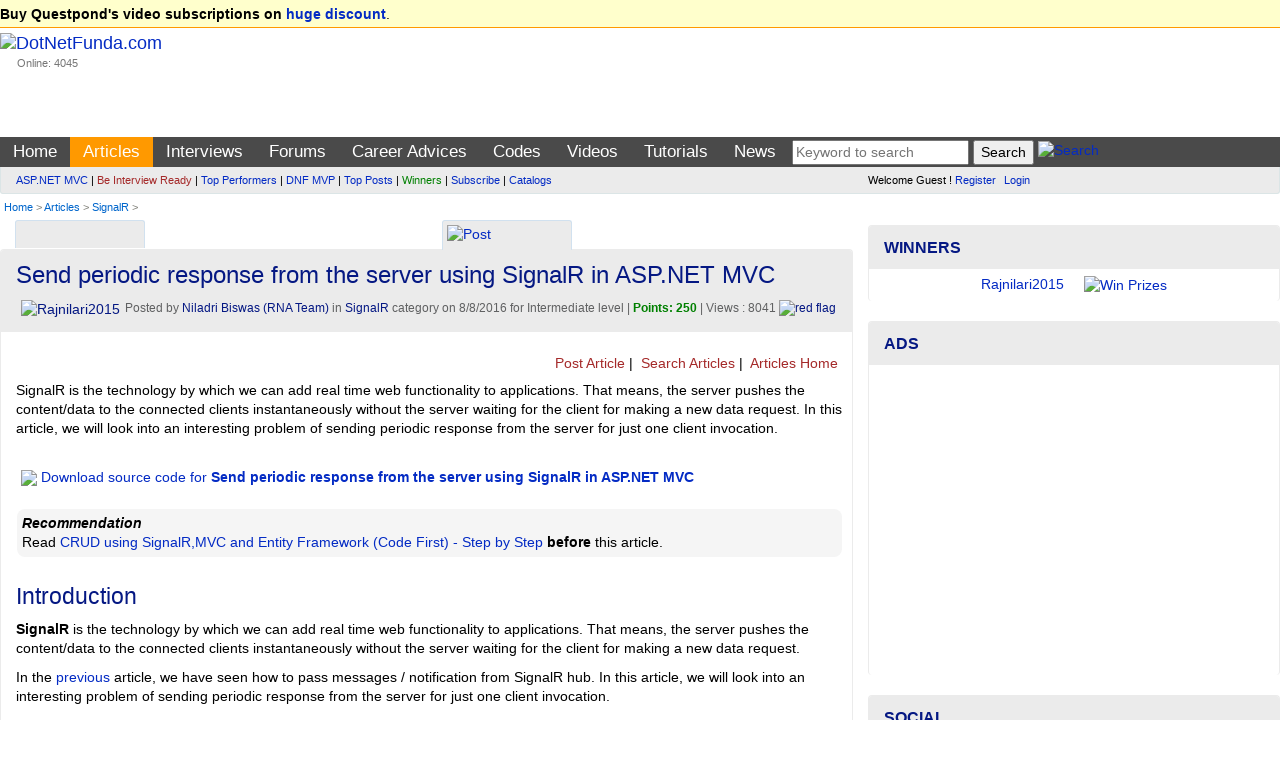

--- FILE ---
content_type: text/html; charset=utf-8
request_url: https://www.dotnetfunda.com/articles/show/3326/send-periodic-response-from-the-server-using-signalr-in-aspnet-mvc
body_size: 19245
content:


<!DOCTYPE html>
<html xmlns="http://www.w3.org/1999/xhtml">
<head><title>
	Send periodic response from the server using SignalR in ASP.NET MVC - DotNetFunda.com
</title><meta charset="utf-8" /><meta http-equiv="X-UA-Compatible" content="IE=edge" /><meta name="viewport" content="width=device-width, initial-scale=1" /><link rel="shortcut icon" href="/images/fundaIcon.gif" /><meta http-equiv="Content-Type" content="text/html; charset=utf-8" /><meta name="rating" content="General" /><meta name="robots" content="index, follow, NOODP" /><meta name="application-name" content="DotNetFunda" />
    <script src="//ajax.aspnetcdn.com/ajax/modernizr/modernizr-2.6.2.js"></script>
    <link href="//maxcdn.bootstrapcdn.com/bootstrap/3.3.5/css/bootstrap.min.css" rel="stylesheet" /><link href="/Styles/SiteR.css" rel="stylesheet" />
    <script src="//ajax.googleapis.com/ajax/libs/jquery/2.0.3/jquery.min.js"></script>
    <script type="text/javascript">
        //<![CDATA[
        (window.jQuery) || document.write('<script src="/Scripts/jquery-2.0.3.min.js"><\/script>');
        //]]>
    </script>
    <script src="/Scripts/DNF.js"></script>
    <!-- START - Google Page Level Ads -->
    <script async src="//pagead2.googlesyndication.com/pagead/js/adsbygoogle.js"></script>
<script>
  (adsbygoogle = window.adsbygoogle || []).push({
    google_ad_client: "ca-pub-8227619787378220",
    enable_page_level_ads: true
  });
</script>
    <!-- END - Google Page Level Ads -->

<link rel="canonical" href="/articles/show/3326/send-periodic-response-from-the-server-using-signalr-in-aspnet-mvc" /><meta name="description" content="Send periodic response from the server using SignalR in ASP.NET MVC SignalR is the technology by which we can add real time web functionality to applications. That means, the server pushes the content/data to the connected cl" /><meta name="keywords" content="SignalR, SignalR,MVC,Entity Framework, Code First,HostingEnvironment.QueueBackgroundWorkItem" /></head>
<body>                            <form method="post" action="./send-periodic-response-from-the-server-using-signalr-in-aspnet-mvc" id="ctl01">
<div class="aspNetHidden">
<input type="hidden" name="__VIEWSTATE" id="__VIEWSTATE" value="/wEPDwUJNjM1OTQwNjE2D2QWAmYPZBYCAgMPZBYCAgkPZBYCAgUPZBYCAgEPFgIeB1Zpc2libGVoFgICAQ8QDxYCHgtfIURhdGFCb3VuZGdkZBYAZGR0LKzYO11Mm8NHoUTQ/+3TcYzchYAp2F3X6i0Z6eg5hw==" />
</div>

<div class="aspNetHidden">

	<input type="hidden" name="__VIEWSTATEGENERATOR" id="__VIEWSTATEGENERATOR" value="B9353ACE" />
</div>             
        <header>
            <div class="navbar navbar-default">
                <div class="topUniversal navbar-fixed-top">
                    <div class="container-fluid">
                        
        <strong>Buy Questpond's video subscriptions on <a href="https://itfunda.com/Interview" target="_blank">huge discount</a></strong>.    
    


                    </div>
                </div>                
                <div class="container-fluid">
                        <div class="col-md-2 col-sm-2 topUniversalSpacer">
                            <div class="navbar-header">
                                <button type="button" class="navbar-toggle" data-toggle="collapse" data-target=".mainAndSubMenu">
                                    <span class="icon-bar"></span>
                                    <span class="icon-bar"></span>
                                    <span class="icon-bar"></span>
                                </button>
                                <div class="navbar-brand">
                                    <a href="/">
                                        <img src="/images/dotnetfunda.png" title="Go Home" alt="DotNetFunda.com" /></a>
                                    <br />
                                    <div style="padding-left: 17px; font-size: 8pt;">Online: 4045</div>
                                </div>
                                <div class="clearfix"></div>
                            </div>
                        </div>
                        <div class="col-md-10 col-sm-10 hidden-xs hidden-sm spacer">
                            
                            <div style="margin-bottom:5px;min-height:95px;text-align:right;"> <div data-type="ad" data-publisher="lqm.dotnetfunda.site" data-zone="ron" data-format="728x90" data-tags="Mobile%2c+Android%2c+iPhone%2c+HTML+5%2c+CSS%2c+Web%2c+Javascript%2c+Agile%2c+SQL%2c+Virtualization%2c+Cloud%2c+Hosting%2c+%27Visual+Studio%27%2c+ASP.NET%2c+%27Windows+Phone%27+%2cSharePoint%2c+WPF%2c+Imaging%2c+XML%2c+Silverlight%2c+Testing%2c+Configuration%2c+RIA%2c+TFS%2c+%27Entity+Framework%27%2c+MVVM%2c+jQuery%2c+Prism%2c+MVC%2c+AJAX%2c+%27ASP.NET+MVC%27%2c+%27dependency+injection%27%2c+TDD%2c+DI"></div>
</div>
                        </div>
                    </div>
                <nav>
                    <div class="mainMenu">
                        <div class="container-fluid">
                        <ul class="nav navbar-nav navbar-collapse collapse mainAndSubMenu mainMenu">
                            <li id="tm"><a style="color:Blue;" href="/" title="Home">Home</a></li><li id="tmarticles"><a style="color:Blue;" href="/articles/" title="Articles on ASP.NET, C#, Sql Server and other technologies">Articles</a></li><li id="tminterviews"><a style="color:Blue;" href="/interviews/" title=".NET Interview questions and answers">Interviews</a></li><li id="tmforums"><a style="color:Blue;" href="/forums/" title=".NET development discussion forum">Forums</a></li><li class="dropdown" id="tmadvices"><ul class="dropdown-menu" role="menu"><li><a style="color:;" href="/misc/page41.aspx" title="Career development for beginners">For Beginners</a></li><li><a style="color:;" href="/misc/page46.aspx" title="Popular career questions in software industry">Popular Questions</a></li><li><a style="color:;" href="/advices/searchadvices.aspx?q=itil" title="ITIL Career Advice">ITIL Career Advice</a></li><li><a style="color:;" href="/advices/searchadvices.aspx?q=pmp" title="PMP Career Advice">PMP Career Advice</a></li></ul><a style="color:Blue;" href="/advices/" title="Get Free Career Advice from our 4 experts having combined experience of 50+ years">Career Advices</a></li><li id="tmcodes"><a style="color:Blue;" href="/codes/" title="Code Snippets related with software developments">Codes</a></li><li id="tmvideos"><a style="color:Blue;" href="/videos/" title="Video Tutorials on ASP.NET, OOPS, Sql Server, Design Pattern etc.">Videos</a></li><li class="dropdown" id="tmtutorials"><ul class="dropdown-menu" role="menu"><li><a style="color:;" href="/tutorials/controls/" title="ASP.NET Server Controls Tutorials">ASP.NET</a></li><li><a style="color:;" href="http://techfunda.com/Howto/asp-net-mvc" title="ASP.NET MVC Tutorials">ASP.NET MVC</a></li><li><a style="color:;" href="/articles/cat/221/android" title="Android Development using Intel XKD">Android Intel XDK</a></li><li><a style="color:;" href="http://techfunda.com/Howto/sql-server" title="SQL Server Tutorials">Sql Server</a></li><li><a style="color:;" href="http://techfunda.com/Howto/angularjs" title="AngularJS Tutorials">AngularJS</a></li><li><a style="color:;" href="/misc/page43.aspx" title="Bootstrap tutorials">Bootstrap</a></li><li><a style="color:;" href="/misc/page39.aspx" title="Backbone.Js tutorials">Backbone.JS</a></li><li><a style="color:;" href="/misc/page40.aspx" title="MongoDB tutorials">MongoDB</a></li><li><a style="color:;" href="/misc/page42.aspx" title="LESS (CSS) tutorials">LESS (CSS)</a></li><li><a style="color:;" href="http://techfunda.com/Howto/jquery" title="jQuery Tutorials">jQuery</a></li><li><a style="color:;" href="/misc/page23.aspx" title="WPF Tutorials">WPF</a></li><li><a style="color:;" href="/misc/page28.aspx" title="WWF Tutorials">WWF</a></li><li><a style="color:;" href="/misc/page32.aspx" title="SQL Server Integration Services (SSIS) Tutorials">SSIS</a></li><li><a style="color:;" href="/misc/page36.aspx" title="LightSwitch Tutorials">LightSwitch</a></li></ul><a style="color:Blue;" href="/tutorials/" title="ASP.NET, Silverlight, WPF, Dynamic Data, jQuery, ASP.NET Ajax etc. tutorials">Tutorials</a></li><li id="tmcommunity"><a style="color:Blue;" href="/community/cat/133/news-and-events" title="News and events about IT Industry">News</a></li>
                            <li>
                                
<div class="text-center">
<input type="text" id="tGShA" onkeypress="return IsEnterKA(event)" class="textbox" placeholder="Keyword to search"  /> <input type="button" id="bGSh" onclick="DoGShA()" value="Search" class="button" /> <a href="/search/" title="Search site"><img class="border0" src="/images/DNFSearch.gif" style="vertical-align:text-bottom;" alt="Search" /></a>
<script type="text/javascript">
    function DoGShA() { var qSA = "?cx=partner-pub-8227619787378220%3Aqosudod27zb&cof=FORID%3A10&ie=ISO-8859-1&sa=Search"; var qA = encodeURIComponent(document.getElementById("tGShA").value); qSA = "/googlesearch.aspx" + qSA + "&q=" + qA; window.location = qSA; }
    function IsEnterKA(e) { var codeA; if (window.event) { codeA = window.event.keyCode; } else { codeA = e.which; } if (codeA == 13) { DoGShA(); if (window.event) { window.event.keyCode = 0; } else { e.which = 0; } return false; } else { return true; } }
</script></div>
                            </li>
                        </ul>
                  </div>
                        </div>
                    <div class="topSubMenu">
                        <div class="container-fluid">
                        <div class="col-md-8 col-sm-12">
                            <ul class="nav navbar-nav navbar-collapse collapse mainAndSubMenu">
                                <li>
                                        
<div class="subMenuText"><div><a href="/misc/categoryposts.aspx?c=131" title="ASP.NET MVC Posts">ASP.NET MVC</a> | <a href="/interviews/interviewresult.aspx" title="Be interview ready" style="color:brown;">Be Interview Ready</a> | <a href="/misc/topperformers.aspx" title="Top Performers">Top Performers</a> | <a href="/misc/page30.aspx" title="DotNetFunda MVP">DNF MVP</a> | <a href="/misc/top10.aspx" title="Top Posts">Top Posts</a> | <a href="/misc/Winners.aspx" title="Winners" style="color:green;">Winners</a> | <a href="/subscribe.aspx" title="Subscribed posts through email" style="">Subscribe</a> | <a href="/catalogs/" title="Catalogs">Catalogs</a></div>
</div>
                                </li>
                            </ul>
                        </div>
                        <div class="col-md-4 col-sm-12">
                            <div class="loginPanelC">
                                <div id="LoginView1_divLogin" class="loginQ">
    <span>Welcome Guest ! <a href="/registerquick.aspx" title="Click to register quickly" style="padding-right:5px;">Register</a> <a href="/login.aspx" title="Login">Login</a></span>
</div>






                            </div>
                        </div>
                            </div>
                    </div>
                    </nav>
                                <div class="container-fluid">
                        <span id="lblBreadCrump" class="breadCrump"><a class="breadCrump" href="/" title="Home">Home</a> > <a href="/articles/" title="Articles">Articles</a> > <a href="/articles/cat/230/signalr" title="SignalR articles">SignalR</a> > </span>
                                    </div>
            </div>
        </header>
        <div class="container-fluid body-content">
            <div class="clearfix"></div>
            <div class="col-lg-8 col-md-8 col-sm-12 col-xs-12 colSpaceKiller">
                <div class="topContentPlaceholder">
                    
                    <main>   
                
    <div class="clearfix"></div>
    <div class="col-md-6 col-lg-6 col-sm-6 col-xs-6">
    
<script>
    function GetSecCat(){
        $.get("/submit/getsectioncategory.aspx", { fr: 'Articles', pfx: '/articles/' }, function (data) { $("#catSecMenuS").html(data); });
        $("#divCatSecMenu").removeAttr('onmouseover');
    };
</script>

<div style="min-width:120px;" class="moreMenu" id="divCatSecMenu" onmouseover="GetSecCat()">
    <div style="white-space:nowrap;"><a href="javascript:void(0)" title="Mouse over to drop categories"><img src="/images/DNFCategory.gif" class="border0" alt="" style="vertical-align:text-bottom;" /></a></div>
    <ul class="sub-menu" id="catSecMenuS">
        <li><img src="/images/wait.gif" alt="Wait" /> Loading ...</li>
    </ul>
</div>

        </div>
    <div class="col-md-6 col-lg-6 col-sm-6 col-xs-6">

<div class="moreMenu">
    <a href="javascript:void(0)" title="Post">
        <img src="/images/dnfcontribute.gif" alt="Post" style="vertical-align: text-bottom;" class="border0" /></a>
    <ul class="sub-menu">
        <li class="sub-menu-header"><strong>Post</strong></li>
        <li><a href="/articles/postarticle.aspx"><img src="/images/postm.gif" alt="Post" style="vertical-align:bottom;" /> An Article</a></li>
        <li><a href="/interviews/postexamquestion.aspx"><img src="/images/postm.gif" alt="Post" style="vertical-align:bottom;" /> An Interview Question</a></li>
        <li><a href="/forums/postquestion.aspx"><img src="/images/postm.gif" alt="Post" style="vertical-align:bottom;" /> A Forum Post</a></li>
        <li><a href="/advices/postadvicequestion.aspx"><img src="/images/postm.gif" alt="Post" style="vertical-align:bottom;" /> A Career Advice Question</a></li>
        <li><a href="/videos/postvideo.aspx"><img src="/images/postm.gif" alt="Post" style="vertical-align:bottom;" /> A Video</a></li>
        <li><a href="/codes/postcode.aspx"><img src="/images/postm.gif" alt="Post" style="vertical-align:bottom;" /> A Code</a></li>
        <li><a href="/jobs/postjob.aspx"><img src="/images/postm.gif" alt="Post" style="vertical-align:bottom;" /> A Job</a></li>
        <li><a href="/catalogs/postcatalog.aspx"><img src="/images/postm.gif" alt="Post" style="vertical-align:bottom;" /> A Product Catalog</a></li>
        <li><a href="/interviews/postexperience.aspx"><img src="/images/postm.gif" alt="Post" style="vertical-align:bottom;" /> An Interview Experience</a></li>
        <li><a href="/post/postga.aspx"><img src="/images/postm.gif" alt="Post" style="vertical-align:bottom;" /> A Bookmark</a></li>
        <li><a href="/community/submitnews.aspx"><img src="/images/postm.gif" alt="Post" style="vertical-align:bottom;" /> A News</a></li>
    </ul>
</div>
</div>
    <div class="clearfix"></div>
    <div class="panel panel-default">
            <div itemscope itemtype="http://schema.org/Article">
                
            <div class="panel-heading">
                    <h1 itemprop="name" class="sec">Send periodic response from the server using SignalR in ASP.NET MVC</h1>
                <div>
                    <img class="imageFloat" src="/images/showimage.aspx?image=/userFiles/profiles/Rajnilari2015_Profile_3257_RNATeam.jpg&width=45&height=50" alt="Rajnilari2015"/>                
                <div class="dateClassForHome">
                    
                    Posted by <a href="/profile/rajnilari2015.aspx" title="Niladri Biswas (RNA Team)'s profile"><span itemprop="author" itemscope itemtype="http://schema.org/Person"> <span itemprop="name">Niladri Biswas (RNA Team)</span></span></a>  in <a href="/articles/cat/230/signalr" title="SignalR">SignalR</a> category on <span itemprop="datePublished">8/8/2016</span> for Intermediate level  | <span class="highlight">Points: 250</span> | Views : 8041                     
                    <a href="javascript:ShowHide('dvFlg')" title="Report as plagiarised or inappropriate"><img src="/images/redflag.gif" class="border0" alt="red flag" /></a> 
                    <div id="dvFlg" style="display:none;position:absolute;">
                        <div style="color:#990033;background-color:#f5f1f1;padding:5px;" class="hiddenBox">
                        <div style="text-align:right;"><a href="javascript:ShowHide('dvFlg')" title="Close">X</a></div>
                        If you found <b>plagiarised (copied)</b> or inappropriate content, <br />please <a href="/feedback.aspx?writeurl=yes" title="Contact us">let us know</a> the original source along with your correct email id (to communicate) for further action.</div>
                    </div>
                </div>


 <div itemprop="aggregateRating" itemscope itemtype="http://schema.org/AggregateRating">
    <meta itemprop="bestRating" content="5" />
    <meta itemprop="worstRating" content="1">
    <meta itemprop="ratingValue" content="" />
      
  </div>
</div>
                 <div id="divPromo" style="display:none;"></div>
                </div><br />
            <div class="text-right sectionTopLinks">
                <a href="/articles/postarticle.aspx" title="Post Article"><img src="/images/dnfnewpost.gif" alt="" title="" style="border:0px;" /> Post Article</a> | <a href="/articles/search.aspx" title="Search Articles"><img src="/images/dnfsearch.gif" alt="" title="" style="border:0px;" /> Search Articles</a> | <a href="/articles/" title="Articles Home"><img src="/images/dnfarticle.gif" alt="" title="" style="border:0px;" /> Articles Home</a> 

                <a href="https://feeds2.feedburner.com/DotNetFundaArticles" title="Subscribe to Articles RSS Feed"><img src="https://www.feedburner.com/fb/images/pub/feed-icon16x16.png" alt="" style="vertical-align:middle;border:0"/> <img src="https://feeds2.feedburner.com/~fc/DotNetFundaArticles?bg=EB7F30&amp;fg=000000&amp;anim=0" width="88" style="border:0;vertical-align:middle;margin-right:3px;" alt="" /></a>
              
                </div>
                <div class="panel-body spaceKiller">
            <div class="articleContent">
                <div style="float:right;background-color:white;"></div>
                SignalR is the technology by which we can add real time web functionality to applications. That means, the server pushes the content/data to the connected clients instantaneously without the server waiting for the client for making a new data request. In this article, we will look into an interesting problem of sending periodic response from the server for just one client invocation.<br />
                <p class="spacer"><br /><img src="/images/sourceFiles.gif" align="absbottom">&nbsp;<a class="ArticleDownloadSource" href="/UserFiles/ArticlesFiles/Rajnilari2015_Articles_636062177461935302_SignalRExp.zip">Download source code for <strong>Send periodic response from the server using SignalR in ASP.NET MVC</strong></a><br /></p>
                <div class="authorRecmnd"><strong><i>Recommendation</i></strong><br />Read <a target="_blank" href="/articles/show/3319/crud-using-signalrmvc-and-entity-framework-code-first-step-by-step" title="CRUD using SignalR,MVC and Entity Framework (Code First) - Step by Step">CRUD using SignalR,MVC and Entity Framework (Code First) - Step by Step</a> <strong>before</strong> this article.</div>
                <div class="article"><h2>Introduction</h2>
<p><b>SignalR</b> is the technology by which we can add real time web functionality to applications. That means, the server pushes the content/data to the connected clients instantaneously without the server waiting for the client for making a new data request.</p>
<p>In the <a href="/articles/show/3319/crud-using-signalrmvc-and-entity-framework-code-first-step-by-step">previous</a> article, we have seen how to pass messages / notification from SignalR hub. In this article, we will look into an interesting problem of sending periodic response from the server for just one client invocation.</p>

<h2>Problem Statement</h2>
<p>
	</p><blockquote style="padding: 5px; background-color: #FFFF99; border: dotted 2px #FF9900;">
	Client sends a request to the server. As soon as the Server gets the request, it sends a message to the client "Validating Request". After a delay of say 300 milliseconds, the server will send message to the client as "Processing Request".Then after 200 milliseconds, server send a message as "Preparing Output". Finally the result will be displayed to the client.
	
	</blockquote>
<p></p>

<h2>Straight to Experiment</h2>
<p>This experiment was done on top of the previous one which is shared <a href="/articles/show/3319/crud-using-signalrmvc-and-entity-framework-code-first-step-by-step">here</a>. So, we will not describe everything from the scratch rather will demonstrate only those changes that are needed to perform the experiment.</p>
<p>Changes in <b><u>HomeController.cs</u></b> file</p>
<pre class="prettyprint">using System.Collections.Generic;
using System.Linq;
using System.Threading.Tasks;
using System.Web.Hosting;
using System.Web.Mvc;
using WebApplication1.Models;

namespace WebApplication1.Controllers
{
    public class HomeController : Controller
    {
        List&lt;Employee&gt; empList;

        //Fetch Employee Records
        public ActionResult Index()
        {
            return View();
        }
        [HttpGet]
        public ActionResult GetAllEmployeeRecords()
        {
            using (var context = new EmployeeContext())
            {
                empList = context
                .Employees
                .ToList();
            }          
            return PartialView("_EmployeeList", empList);
        }


        //Insert Employee Record
        public ActionResult Insert()
        {
            return View();
        }
        [HttpPost]
        public ActionResult Insert(Employee employee)
        {
            EmployeeHub.NotifyCurrentEmployeeInformationToAllClients("Validating Request");

            HostingEnvironment.QueueBackgroundWorkItem(cancellationToken =&gt; ProcessingEmployee(employee));          

            return RedirectToAction("Index");
        }

        private ActionResult ProcessingEmployee(Employee employee)
        {
            Task.Delay(300);
            EmployeeHub.NotifyCurrentEmployeeInformationToAllClients("Processing Request");

            HostingEnvironment.QueueBackgroundWorkItem(cancellationToken =&gt; ProcessEmployee(employee));

            return RedirectToAction("Index");
        }

        private void ProcessEmployee(Employee employee)
        {
            Task.Delay(200);
            if (ModelState.IsValid)
            {
                //Insert into Employee table 
                using (var context = new EmployeeContext())
                {
                    context.Employees.Add(employee);
                    context.SaveChanges();
                }
                //Once the record is inserted , then notify all the subscribers (Clients)
                EmployeeHub.NotifyCurrentEmployeeInformationToAllClients("Preparing Output");
            }
        }        
    }
}
</pre>
<p>Let us understand what changes we have made. For that reason let's look into the below piece of code</p>
<pre class="prettyprint">[HttpPost]
public ActionResult Insert(Employee employee)
{
    EmployeeHub.NotifyCurrentEmployeeInformationToAllClients("Validating Request");

    HostingEnvironment.QueueBackgroundWorkItem(cancellationToken =&gt; ProcessingEmployee(employee));          

    return RedirectToAction("Index");
}
</pre>
<p>As soon as the Server get's the clients request it sends a message to the Hub.</p>
<pre class="prettyprint">EmployeeHub.NotifyCurrentEmployeeInformationToAllClients("Validating Request")</pre>
<p>And by using the <a href="https://msdn.microsoft.com/en-us/library/dn636893(v=vs.110).aspx">HostingEnvironment.QueueBackgroundWorkItem Method</a>, the server schedules the next task that runs in the background independent of any request. So ultimately, we are queuing work on a background thread. The <b>HostingEnvironment.QueueBackgroundWorkItem</b> is available since .NET 4.5.2. Our current environment is .NET 4.6.1. If anybody want to perform the experiment on a previous version, they can use <a href="https://github.com/StephenCleary/AspNetBackgroundTasks">BackgroundTaskManager</a>.</p>

<p>Changes in <b><u>EmployeeHub.cs</u></b> file</p>
<pre class="prettyprint">using Microsoft.AspNet.SignalR;
using Microsoft.AspNet.SignalR.Hubs;

namespace WebApplication1
{
    public class EmployeeHub : Hub
    { 
        public static void NotifyCurrentEmployeeInformationToAllClients(string message)
        {
            IHubContext context = GlobalHost.ConnectionManager.GetHubContext&lt;EmployeeHub&gt;();

            // the update client method will update the connected client about any recent changes in the server data
            context.Clients.All.updatedClients(message);
        }
    }
}
</pre>
<p>The above method is very similar to the Hub method of the previous article with the exception that, it can pass message.</p>

<p>Changes in <b><u>Index.cshtml</u></b> file</p>
<pre class="prettyprint">@model IList&lt;WebApplication1.Models.Employee&gt;
@{
    ViewBag.Title = "Index";
}
&lt;link href="~/Content/bootstrap/css/bootstrap.min.css" rel="stylesheet" /&gt;

&lt;div&gt;    
        &lt;h1 style="color: green"&gt;Send periodic response from the server using SignalR&lt;/h1&gt;
         
        &lt;table border="1"&gt;            
            &lt;tr&gt;
                &lt;td&gt;
                    &lt;h1 style="color:blueviolet"&gt;Add/Update/Delete Employee&lt;/h1&gt;
                    &lt;table border="1"&gt;
                        &lt;tr&gt;
                            &lt;td&gt;Employee Id&lt;/td&gt;
                            &lt;td&gt;&lt;input id="txtEmployeeId" type="text" /&gt;&lt;/td&gt;
                        &lt;/tr&gt;
                        &lt;tr&gt;
                            &lt;td&gt;Employee Name&lt;/td&gt;
                            &lt;td&gt;&lt;input id="txtEmployeeName" type="text" /&gt;&lt;/td&gt;
                        &lt;/tr&gt;
                        &lt;tr&gt;
                            &lt;td&gt;Email Address&lt;/td&gt;
                            &lt;td&gt;&lt;input id="txtEmail" type="text" /&gt;&lt;/td&gt;
                        &lt;/tr&gt;
                        &lt;tr&gt;
                            &lt;td&gt;Mobile Number&lt;/td&gt;
                            &lt;td&gt;&lt;input id="txtMobile" type="text" /&gt;&lt;/td&gt;
                        &lt;/tr&gt;
                    &lt;/table&gt; 
                    &lt;table border="1"&gt;
                        &lt;tr&gt;
                            &lt;td&gt;&lt;button id="btnPostEmployee" onclick="InsertEmployee()"&gt;Add New Employee&lt;/button&gt;&lt;/td&gt;                           
                        &lt;/tr&gt;
                    &lt;/table&gt;
                &lt;/td&gt;
            &lt;/tr&gt;
        &lt;/table&gt;
    &lt;br /&gt;&lt;br /&gt;       
    &lt;div id="dataTable"&gt;&lt;/div&gt;
    &lt;/div&gt;

@section JavaScript{
    &lt;script src="~/Scripts/jquery.signalR-2.2.0.min.js"&gt;&lt;/script&gt;
    &lt;script src="/signalr/hubs"&gt;&lt;/script&gt;
    &lt;script type="text/javascript"&gt; 

        $(function () {
            // Create a proxy to signalr hub on web server. It reference the hub.
            var notificationFromHub = $.connection.employeeHub;

            // Connect to signalr hub
            $.connection.hub.start().done(function () {
                FetchEmployees();
            });

            // Notify to client with the recent updates
            notificationFromHub.client.updatedClients = function (serverResponse) {
                alert(serverResponse);
                FetchEmployees();
            };
        });

        function FetchEmployees() {
            var model = $('#dataTable');            
                $.ajax({
                    url: '/home/GetAllEmployeeRecords',                   
                    contentType: 'application/html ; charset:utf-8',
                    type: 'GET',
                    dataType: 'html'
                })
                    .success(function (result)
                    {
                       model.empty().append(result);
                      
                    })
        }

        // Insert Employee Record
        function InsertEmployee()
        {
                var employee = {
                    EmployeeID: $('#txtEmployeeId').val(),
                    EmployeeName: $('#txtEmployeeName').val(),
                    EmailAdress: $('#txtEmail').val(),
                    MobileNumber: $('#txtMobile').val(),                      
                };
           
         
                    $.ajax({
                    url: '/home/Insert',
                    type: 'POST',
                    data: JSON.stringify(employee),
                    contentType: "application/json;charset=utf-8",
                    success: function (data) {                       
                        alert(data);                      
                    },
                    error: function () {
                        alert('Employee not Added');
                    }
                });
        }
        
    &lt;/script&gt;
}
</pre>
<p>In this file, we have removed the Update and Delete buttons and the corresponding Ajax functions.</p>
<p>Now let us run the application</p>
<p>Initial page load</p>
<p><img src="/UserFiles/ArticlesFiles/Rajnilari2015_6602_1.PNG"></p>
<p>As soon as the user presses the button <b>Add New Employee</b></p>
<p><img src="/UserFiles/ArticlesFiles/Rajnilari2015_8307_2.PNG"></p>
<p>Click on "OK" button, and the server will response back</p>
<p><img src="/UserFiles/ArticlesFiles/Rajnilari2015_8307_3.PNG"></p>
<p>Click on "OK" button, and the server will response back</p>
<p><img src="/UserFiles/ArticlesFiles/Rajnilari2015_9754_4.PNG"></p>
<p>Click on "OK" button, and the final result will be displayed</p>
<p><img src="/UserFiles/ArticlesFiles/Rajnilari2015_9754_5.PNG"></p>

<h2>Conclusion</h2>
<p>Hope this will be an interesting topic of sending periodic update from the server to the client without using the old Long Pooling mechanism using timer. SignalR is really interesting at times and it is one such use case. Hope we all enjoyed this experiment. Thanks for reading. Zipped file attached. </p></div>
                <div class="authorRecmnd"><strong><i>Recommendation</i></strong><br />Read <a target="_blank" href="/articles/show/3327/load-testing-signalr-using-crank-step-by-step" title="Load Testing SignalR using CRANK - Step by Step">Load Testing SignalR using CRANK - Step by Step</a> <strong>after</strong> this article.</div>
                <div class="text-right">
<a href="http://www.copyscape.com/"><img src="/images/cs-ye-234-16.gif" alt="Page copy protected against web site content infringement by Copyscape" title="Do not copy content from the page. Plagiarism will be detected by Copyscape." width="234" height="16" border="0" /></a></div>
                <div class="row">
                    <div class="col-md-6 col-sm-6 col-xs-12">
                        <h2>About the Author</h2>
                        <img class="border0" src="/images/showimage.aspx?image=/userFiles/profiles/Rajnilari2015_Profile_3257_RNATeam.jpg&width=100&height=100" alt="Rajnilari2015"/>
                        <div class="authorInfo">
                        Full Name: <a href="/profile/rajnilari2015.aspx" title="Rajnilari2015' profile">Niladri Biswas (RNA Team)</a><br />Member Level: Platinum <br />Member Status: Member,Microsoft_MVP,MVP<br />Member Since: 3/17/2015 2:41:06 AM<br />Country: India <br />-- 
Thanks & Regards,
RNA Team <br /> <a rel="nofollow" href="" title=""></a>
                        <br />
                            
                            </div>
                    </div>
                    <div class="col-md-6 col-sm-6 col-xs-12">
                        <div class="adBorder" style="border-width:0px;">
                        <div data-type="ad" data-publisher="lqm.dotnetfunda.site" data-zone="ron" data-format="300x250" data-tags="Mobile%2c+Android%2c+iPhone%2c+HTML+5%2c+CSS%2c+Web%2c+Javascript%2c+Agile%2c+SQL%2c+Virtualization%2c+Cloud%2c+Hosting%2c+%27Visual+Studio%27%2c+ASP.NET%2c+%27Windows+Phone%27+%2cSharePoint%2c+WPF%2c+Imaging%2c+XML%2c+Silverlight%2c+Testing%2c+Configuration%2c+RIA%2c+TFS%2c+%27Entity+Framework%27%2c+MVVM%2c+jQuery%2c+Prism%2c+MVC%2c+AJAX%2c+%27ASP.NET+MVC%27%2c+%27dependency+injection%27%2c+TDD%2c+DI"></div>
                        </div>
                    </div>
            </div>
                    <div class="row">
                                                        
                        </div>                    </div>
            </div>                   
        
                
            </div>
     
<div class="row" style="margin-top:15px;max-height:40px;">
    <div class="col-md-9 socialIcon">
    <script>var thisUrl = 'https://www.dotnetfunda.com/articles/show/3326/send-periodic-response-from-the-server-using-signalr-in-aspnet-mvc';</script>
    <a href="javascript:void(0)" onclick="var scrTop = window.screen.height / 2 - (250); var scrLeft = window.screen.width / 2 - (350); window.open('http://www.facebook.com/sharer.php?u=' + thisUrl, 'tfSharer', 'toolbar=0,status=0,width=626,height=456,top=' + scrTop + ',left=' + scrLeft); return false;"><img src="/images/3rd/facebook.png" alt="Facebook" /></a>
    <a href="javascript:void(0)" onclick="var scrTop = window.screen.height / 2 - (250); var scrLeft = window.screen.width / 2 - (350); window.open('http://twitter.com/share?original_referer=' + thisUrl + '&text=' + document.title, 'tfSharer', 'toolbar=0,status=0,width=626,height=456,top=' + scrTop + ',left=' + scrLeft); return false;"><img src="/images/3rd/twitter.png" alt="Twitter" /></a>
    <a href="javascript:void(0)" onclick="var scrTop = window.screen.height/2-(250); var scrLeft = window.screen.width/2-(350);window.open('https://www.linkedin.com/cws/share?url=' + thisUrl +'&amp;title='+ document.title,'tfSharer','toolbar=0,status=0,width=626,height=456,top='+scrTop+',left='+scrLeft);return false;"><img src="/images/3rd/linkedin.png" alt="LinkedIn" /></a>
    <a href="javascript:void(0)" onclick="var scrTop = window.screen.height/2-(250); var scrLeft = window.screen.width/2-(350);window.open('https://plus.google.com/share?url='+ thisUrl,'tfSharer','toolbar=0,status=0,width=626,height=456,top='+scrTop+',left='+scrLeft);return false;"><img src="/images/3rd/google-plus.png" alt="GooglePlus" /></a>
    <a href="javascript:void(0)" onclick="var scrTop = window.screen.height/2-(250); var scrLeft = window.screen.width/2-(350);window.open('http://www.stumbleupon.com/submit?url=' + thisUrl + '&amp;title='+ document.title,'tfSharer','toolbar=0,status=0,width=626,height=456,top='+scrTop+',left='+scrLeft);return false;"><img src="/images/3rd/stumbleupon.png" alt="StumbleUpon" /></a>
    <a href="https://in.pinterest.com/pin/find/?url=https://www.dotnetfunda.com/articles/show/3326/send-periodic-response-from-the-server-using-signalr-in-aspnet-mvc" target="_blank"><img src="/images/3rd/pinterest.png" alt="Pinterest" /></a>
    <a href="javascript:void(0)" onclick="var scrTop = window.screen.height/2-(250); var scrLeft = window.screen.width/2-(350);window.open('https://delicious.com/save?v=5&provider=&noui&jump=close&url=' + thisUrl + '&title=' + document.title, 'tfSharer','toolbar=0,status=0,width=626,height=656,top='+scrTop+',left='+scrLeft);return false;"><img src="/images/3rd/delicious_32.png" alt="Delicious" /></a>
    <a href="javascript:void(0)" onclick="var scrTop = window.screen.height/2-(250); var scrLeft = window.screen.width/2-(350);window.open('http://reddit.com/submit?url='+ thisUrl + '&amp;title='+ document.title,'tfSharer','toolbar=0,status=0,width=626,height=656,top='+scrTop+',left='+scrLeft);return false;"><img src="/images/3rd/reddit_32.png" alt="Reddit" /></a>
    <a href="mailto:sample@sample.com?subject=https://www.dotnetfunda.com/articles/show/3326/send-periodic-response-from-the-server-using-signalr-in-aspnet-mvc"><img src="/images/3rd/email.png" alt="Email" /></a>
    </div>
    <div class="col-md-3">
        <a href="/post/postga.aspx?u=https%3a%2f%2fwww.dotnetfunda.com%2farticles%2fshow%2f3326%2fsend-periodic-response-from-the-server-using-signalr-in-aspnet-mvc" title="Bookmark this page in your DotNetFunda.com account">Bookmark It</a>
    </div>
</div>
    <br />
    <div class="simpleBox">
<div class="spacer voteForm">
<b><a href="/login.aspx?ReturnUrl=%2farticles%2fshow%2f3326%2fsend-periodic-response-from-the-server-using-signalr-in-aspnet-mvc" title="Login to vote">Login</a> to vote for this post.</b>
<br />
</div>
<script type="text/javascript">
function ShowReason(vote)
{
    if (vote <= 2)
    {document.getElementById('divVoteReason').style.display = '';
    document.getElementById('MainContent_VoteNow1_txtVoteReason').focus();
    }
    else
    {document.getElementById('divVoteReason').style.display = 'none';}
}
</script></div>
    <br />  <div class="row">
    <div class="col-lg-6 col-md-6 cold-sd-6">
        <p><strong>Latest Articles </strong></p><ul><li class="spacer"><a href="/articles/show/4025/how-to-copy-or-move-excel-worksheets-in-csharp" title="How to copy or move Excel worksheets in C#">How to copy or move Excel worksheets in C#</a></li><li class="spacer"><a href="/articles/show/4020/how-to-convert-pdf-to-excel-and-pdf-to-word-in-csharpvbnet" title="How to convert PDF to Excel and PDF to Word in C#/VB.NET">How to convert PDF to Excel and PDF to Word in C#/VB.NET</a></li><li class="spacer"><a href="/articles/show/4007/how-to-host-aspnet-core-3x-mvc-application-on-server" title="How to host ASP.NET Core 3.x MVC application on server">How to host ASP.NET Core 3.x MVC application on server</a></li><li class="spacer"><a href="/articles/show/4006/how-to-publish-net-core-3x-mvc-application-from-visual-studio-2019" title="How to publish .NET Core 3.x MVC application from Visual Studio 2019">How to publish .NET Core 3.x MVC application from Visual Studio 2019</a></li><li class="spacer"><a href="/articles/show/3759/same-action-method-and-different-parameters-in-net-core" title="Same action method and different parameters in .NET core">Same action method and different parameters in .NET core</a></li></ul> 
            <div class="text-right"><a href="/articles/" title="More articles">More Articles ...</a></div>
        </div>
        <div class="col-lg-6 col-md-6 cold-sd-6">
        <p><strong>Latest Articles  from Rajnilari2015</strong></p><ul><li class="spacer"><a href="/articles/show/3621/language-detection-using-text-analytics-api-20-cognitive-service" title="Language Detection using Text Analytics API 2.0 Cognitive Service">Language Detection using Text Analytics API 2.0 Cognitive Service</a></li><li class="spacer"><a href="/articles/show/3620/text-recognition-using-vision-api-cognitive-service" title="Text Recognition using Vision API Cognitive Service">Text Recognition using Vision API Cognitive Service</a></li><li class="spacer"><a href="/articles/show/3616/object-recognition-using-cognitive-service-vision-api" title="Object Recognition using Cognitive Service Vision API">Object Recognition using Cognitive Service Vision API</a></li><li class="spacer"><a href="/articles/show/3615/face-reading-through-face-api-cognitive-service" title="Face Reading through Face API Cognitive Service">Face Reading through Face API Cognitive Service</a></li><li class="spacer"><a href="/articles/show/3614/machine-learning-through-predictive-analysis-using-multi-linear-regres" title="Machine Learning through Predictive Analysis using Multi Linear Regression in R with an example">Machine Learning through Predictive Analysis using Multi Linear Regression in R with an example</a></li></ul> 
            <div class="text-right"><a href="/articles/yarticles.aspx?uid=30039" title="More Articles from Rajnilari2015">More articles from Rajnilari2015</a></div>
        </div>    
        </div>               
    <p id="MainContent_pResponseHeading"><a name="reply" class="bigFont spacer"><h4>Comments or Responses</h4></a></p>
    <div id="divResponse">
            <div class="panel panel-default">
            <div class="panel-heading" style="padding-top:5px;">Posted by: <a href="/profile/ankie147.aspx">Ankie147</a>
                    <span class="dateClassForHome"> on: 1/23/2019
                     | <span class="highlight">Points: 25</span> </span>
                        </div>
                    <div class="panel-body">
                    This is main option for the share lots of new things  and give the chance how I can pick  and it will be <a target="_blank" rel="nofollow" href="http://windowstuts.net/remember-passwords">http://windowstuts.net/remember-passwords</a>  validate always if your device will support it easily. Thanks a lot 
                       <br /></div></div>
        </div>
    <p id="MainContent_ResponseForm1_loginP" class="spacer"> 
    <a class="PostResponseB" href="/login.aspx?ReturnUrl=https://www.dotnetfunda.com/articles/show/3326/send-periodic-response-from-the-server-using-signalr-in-aspnet-mvc" title="Login" name="reply">Login to post response</a>
</p>


<script type="text/javascript">
    var dnlr = true;
    function IsBrowserIE() {
        if (navigator.userAgent.search(".NET") > 0 || navigator.userAgent.search("MSIE") > 0) {
            return true;
        }
        else {
            return false;
        }
    }
    if (IsBrowserIE())
    {
        $("#CommentBoxDiv").empty();
        $("#CommentBoxDiv").html('<p><a href="/post/submitresponse.aspx?for=articles&autoid=3326&ptid=2&author=Rajnilari2015&returnUrl=/articles/show/3326/send-periodic-response-from-the-server-using-signalr-in-aspnet-mvc&title=Send periodic response from the server using SignalR in ASP.NET MVC" title="Click here to reply">Click here to reply</a></p>');
    }

    $(document).ajaxStart(function() {
        $('#divWait').show();
        $("#btnResPost").prop('disabled', true);
    }).ajaxStop(function() {
        $('#divWait').hide();
        $("#btnResPost").prop('disabled', false);
    });
    
    $("#btnResPost").click(function () {
        dnlr = false;
        if ($('#txtResponse').val().trim().length == 0)
        {
            alert("Please write your response.");
            $('#txtResponse').focus();
            return;
        }
        $("#divMessage").html("");
        // submit response
        $.post("/submit/processresponser.aspx", { Flag: "", tResponse: $("#txtResponse").val(), ResponseForId : 3326, SectionId : 2, Title : "Send periodic response from the server using SignalR in ASP.NET MVC", AuthorUserName : "Rajnilari2015" }, function (data) { $("#divMessage").html(data); });
        $("#txtResponse").val('');
        BindResponses(3326, 2, "");
        // make the preview empty
        $("#txtResponsePreview").html('');
    });

    function BindResponses(responseId, SectionId, flag)
    {
        $('#alertMessage').html('');
        // bind response
        $.post("/submit/processresponser.aspx", { ResponseForId : responseId, SectionId : SectionId, Flag : flag, CurrentUrl : "%2farticles%2fshow%2f3326%2fsend-periodic-response-from-the-server-using-signalr-in-aspnet-mvc", Title : "Send periodic response from the server using SignalR in ASP.NET MVC", AuthorUserName : "Rajnilari2015" }, function (data) { $("#divResponse").html(data); });
    }

    $(document).ready(function () {
        if (!dnlr)
        {
            BindResponses(3326, 2, "");        
        }
        else
        {
            $('#divWait').hide();
            $("#btnResPost").prop('disabled', false);
        }
    });
</script>
                
            <link href="/Styles/prettify.css" rel="stylesheet" />
    <script type="text/javascript" src="/Scripts/prettify.js"></script>
    <script type="text/javascript">
        $(document).ready(function () {
            prettyPrint();

            dnf_Uni_Text = $(".topUniversal .container").html();
            $(window).scroll(function () {

                if ($("#divPromo").html().length == 0) { return; }
                var dnf_dHL = parseInt($(document).height() / 3);
                var dnf_st = $(window).scrollTop();
                if (dnf_st >= dnf_dHL) {
                    $(".topUniversal .container").html($("#divPromo").html());
                }
                else {
                    $(".topUniversal .container").html(dnf_Uni_Text);
                }
            });
        })
</script>
    <div class="spacer"><span class="bigFont">Comment using</span> <img title="Facebook" src="/images/3rd/social/facebook_32.png" alt="Facebook" style="vertical-align:middle;" />(Author doesn't get notification)</div>
    <div id="fb-root"></div>
<script>(function (d, s, id) {
    var js, fjs = d.getElementsByTagName(s)[0];
    if (d.getElementById(id)) return;
    js = d.createElement(s); js.id = id;
    js.src = "//connect.facebook.net/en_US/all.js#xfbml=1&appId=398551993532500";
    fjs.parentNode.insertBefore(js, fjs);
}(document, 'script', 'facebook-jssdk'));</script>
    <div class="fb-comments" data-href="https://www.dotnetfunda.com/articles/show/3326/send-periodic-response-from-the-server-using-signalr-in-aspnet-mvc" data-numposts="5" data-width="700"></div>
    </div>                     

                    </main>
                </div>
            </div>
            <div class="col-lg-4 col-md-4 col-sm-12 col-xs-12 colSmallLeftSpaceKiller">
                <aside>
                    
                    
                    
                    
     

<div class="panel panel-info" style="margin-top:5px;">
    <div class="panel-heading"><div class="panel-title">Winners</div></div>
    <div class="panel-body" style="padding-top:6px;padding-bottom:6px;">
        
<script type="text/javascript"> 
    <!--
    var img = ["/UserFiles/Profiles/Rajnilari2015_Profile_3257_RNATeam.jpg","/UserFiles/Profiles/Rajnilari2015_Profile_3257_RNATeam.jpg","/UserFiles/Profiles/Rajnilari2015_Profile_3257_RNATeam.jpg","/UserFiles/Profiles/Jayakumars_Profile_5589_kaka.jpg"];
    var pth = ["/misc/winners.aspx","/misc/winners.aspx","/misc/winners.aspx","/misc/winners.aspx"];
    var uname = ["Rajnilari2015","Rajnilari2015","Rajnilari2015","Jayakumars"];
    var duration=3;var c=0;function MoveNextWinner() {if (img.length == 0) return ; if (c == img.length) c = 0;document.getElementById("WinnerImage").src = img[c];document.getElementById("lblWinner").innerText = uname[c];	c++;setTimeout("MoveNextWinner()", duration*1000);} function Navigate(){if (pth.length == 0) { window.location.href = 'http://www.dotnetfunda.com/misc/Winners.aspx'; return; } if (document.images) { window.location.href = 'http://www.dotnetfunda.com/misc/Winners.aspx'; return; } window.location.href = pth[c - 1];} onload = function(){if (document.images)MoveNextWinner();}
    //--> 
</script>
<div class="text-center" id="pWinRot"><a href="javascript:Navigate();"><span id="lblWinner">Winners & Prizes</span><img id="WinnerImage" class="img-circle" src="/images/prizes.jpg" width="95" height="80" alt="Win Prizes" title="Win Prizes" style="padding-left:20px;" /></a></div>

        
    </div>
</div>
<div class="panel panel-info">
    <div class="panel-heading">
        <div class="panel-title">Ads</div>
    </div>
    <div class="panel-body text-center">

<script async src="https://pagead2.googlesyndication.com/pagead/js/adsbygoogle.js?client=ca-pub-8227619787378220"
     crossorigin="anonymous"></script>
<!-- ResponsiveAdBelowMainMenu -->
<ins class="adsbygoogle"
     style="display:block"
     data-ad-client="ca-pub-8227619787378220"
     data-ad-slot="2167652528"
     data-ad-format="auto"
     data-full-width-responsive="true"></ins>
<script>
     (adsbygoogle = window.adsbygoogle || []).push({});
</script>

 </div>
</div>
        
<div class="panel panel-info">
    <div class="panel-heading">
        <div class="panel-title">Social</div>
    </div>
    <div class="panel-body">
        <div style="margin-bottom:10px;font-weight:bold;" >
            <ul class="list-unstyled">
            <li><a href="http://www.youtube.com/dnfvideo" target="_blank"><img src="/images/3rd/social/youtube_32.png" alt="YouTube" class="border0" /> YouTube/DNFVideo</a></li>
            <li><a href="https://www.facebook.com/pages/DotNetFunda/150208065028141" target="_blank"><img src="/images/3rd/social/facebook_32.png" alt="Facebook" class="border0" /> Facebook/DotNetFunda</a></li>
            <li><a href="http://twitter.com/dotnetfunda" target="_blank"><img src="/images/3rd/social/twitter_32.png" alt="Twitter" class="border0" /> Twitter/DotNetFunda</a></li>
            <li><a href="http://www.linkedin.com/in/dotnetfunda" target="_blank"><img src="/images/3rd/social/linkedin_32.png" alt="LinkedIn" class="border0" /> LinkedIn/In/DotNetFunda</a></li>
            <li><a href="https://plus.google.com/110725672744452026072/" target="_blank"><img src="/images/3rd/social/google_32.png" alt="Google" class="border0" /> Plus.Google.Com</a></li>
        </ul>
    </div>
          <div id="divWinner">
            <div class="center" style="padding-top:15px;">
 Like us on Facebook <br /></div>
<iframe src="//www.facebook.com/plugins/likebox.php?href=http%3A%2F%2Fwww.facebook.com%2Fpages%2FDotNetFunda%2F150208065028141&amp;width=300&amp;height=155&amp;colorscheme=light&amp;show_faces=true&amp;header=false&amp;stream=false&amp;show_border=false&amp;appId=132242113523484" scrolling="no" frameborder="0" style="border:none; overflow:hidden; width:300px; height:155px;" allowTransparency="true"></iframe>
        </div>
    </div>
</div>





   
    <div class="panel panel-info">
    <div class="panel-heading">
        <div class="panel-title">Top Article Authors</div>
    </div>
    <div class="panel-body text-center">
        

<div class="spacer">Thu, 22-Jan-2026 Authors</div>

<div class="spacer">All Time Authors</div>
<table id="AsidePanel_PS1_DListA" cellspacing="0" style="width:100%;border-collapse:collapse;">
	<tr>
		<td align="center" valign="middle"><a href="/profile/rajnilari2015.aspx"><img class="img-circle" src="/images/showimage.aspx?image=/UserFiles/Profiles/Rajnilari2015_Profile_3257_RNATeam.jpg&width=40&height=40" alt="rajnilari2015" title="rajnilari2015" style="border:0px;" /><br />116425</a></td><td align="center" valign="middle"><a href="/profile/sheonarayan.aspx"><img class="img-circle" src="/images/showimage.aspx?image=/UserFiles/Profiles/Sheonarayan_Profile_4828_1-635716259621984414.jpg&width=40&height=40" alt="SheoNarayan" title="SheoNarayan" style="border:0px;" /><br />107760</a></td><td align="center" valign="middle"><a href="/profile/vishalneeraj-24503.aspx"><img class="img-circle" src="/images/showimage.aspx?image=/UserFiles/Profiles/Vishal@Neeraj_Profile_2254_vi.jpg&width=40&height=40" alt="vishalneeraj-24503" title="vishalneeraj-24503" style="border:0px;" /><br />106400</a></td>
	</tr>
</table>
<p class="right"><a href="/misc/latestmembers.aspx" title="Latest registered members">Latest members</a> | <a href="/misc/topauthors.aspx?c=0" title="See Top 20 Authors on DotNetFunda.com">More ...</a></p>
<div class="smallText spacer"><br />(Statistics delayed by 5 minutes)</div>

    </div>
</div>
    <div class="panel panel-info">
    <div class="panel-heading">
        <div class="panel-title">Ads</div>
    </div>
    <div class="panel-body text-center">
        <div data-type="ad" data-publisher="lqm.dotnetfunda.site" data-zone="ron" data-format="300x250" data-tags="Mobile%2c+Android%2c+iPhone%2c+HTML+5%2c+CSS%2c+Web%2c+Javascript%2c+Agile%2c+SQL%2c+Virtualization%2c+Cloud%2c+Hosting%2c+%27Visual+Studio%27%2c+ASP.NET%2c+%27Windows+Phone%27+%2cSharePoint%2c+WPF%2c+Imaging%2c+XML%2c+Silverlight%2c+Testing%2c+Configuration%2c+RIA%2c+TFS%2c+%27Entity+Framework%27%2c+MVVM%2c+jQuery%2c+Prism%2c+MVC%2c+AJAX%2c+%27ASP.NET+MVC%27%2c+%27dependency+injection%27%2c+TDD%2c+DI"></div>
    </div>
</div>
    
<div class="panel panel-info">
    <div class="panel-heading">
        <div class="panel-title">Advertisements</div>
    </div>
    <div class="panel-body text-center">
	
<script async src="https://pagead2.googlesyndication.com/pagead/js/adsbygoogle.js?client=ca-pub-8227619787378220"
     crossorigin="anonymous"></script>
<!-- RightLeftPanelBigVertical -->
<ins class="adsbygoogle"
     style="display:inline-block;width:300px;height:600px"
     data-ad-client="ca-pub-8227619787378220"
     data-ad-slot="9053731321"></ins>
<script>
     (adsbygoogle = window.adsbygoogle || []).push({});
</script>

    </div>
</div>

                </aside>
            </div>
            
        <script type='text/javascript'>
            function _dmBootstrap(file) {
                var _dma = document.createElement('script');
                _dma.type = 'text/javascript';
                _dma.async = false;
                _dma.src = ('https:' == document.location.protocol ? 'https://' : 'http://') + file;
                (document.getElementsByTagName('head')[0] || document.getElementsByTagName('body')[0]).appendChild(_dma);
            }
            function _dmFollowup(file) { if (typeof DMAds === 'undefined') _dmBootstrap('cdn2.DeveloperMedia.com/a.min.js'); }
            (function () { _dmBootstrap('cdn1.DeveloperMedia.com/a.min.js'); setTimeout(_dmFollowup, 2000); })();
        </script>
    

       
<!-- Google tag (gtag.js) -->
<script async src="https://www.googletagmanager.com/gtag/js?id=G-TZL707JXWW"></script>
<script>
	// Google analytics code
  window.dataLayer = window.dataLayer || [];
  function gtag(){dataLayer.push(arguments);}
  gtag('js', new Date());

  gtag('config', 'G-TZL707JXWW');
</script>

            <div class="clearfix"></div>
        </div>
                <footer>
                
<div class="footer">
    <div class="container-fluid">
<div class="col-md-4 col-sm-4">
    <ul class="morePost"><li><a href="/about.aspx" title="About Us">About Us</a></li><li><a href="/feedback.aspx" title="Contact Us">Contact Us</a></li><li><a href="/misc/page11.aspx" title="The team">The Team</a></li><li><a href="/feedbacklist.aspx" title="DotNetFunda.Com Testimonials">Testimonials</a></li><li><a href="/misc/page9.aspx" title="Advertise with us">Advertise</a></li></ul>
</div>
<div class="col-md-4 col-sm-4">
    <ul class="morePost"><li><a href="/misc/page10.aspx" title="Share knowledge">Share knowledge</a></li><li><a href="/privacypolicy.aspx" title="Privacy Policy">Privacy Policy</a></li><li><a href="/termsconditions.aspx" title="Terms of Use">Terms of Use</a></li><li><a href="/search/searchmembers.aspx" title="Search members">Search Members</a></li><li><a href="/catalogs/" title="Catalogs">Catalogs</a></li></ul>
</div>
<div class="col-md-4 col-sm-4">
    <ul class="morePost"><li><a href="javascript:void(0)" onclick="location.href='//www.bluehost.com/track/dnf/'" title="Our trusted hosting partner">Hosting Partner</a></li><li><a href="javascript:GoTop()" title="Go to top">Go Top</a></li></ul>
</div>
<div class="clearfix"></div>
<div class="text-center">
    <div class="spacer">
    <div style="color:#990033;font-size:10pt;" class="spacer"><strong>General Notice:</strong> If you find plagiarised (copied) content on this page, please <a href="/feedback.aspx?writeurl=yes" title="Contact us">let us know</a> original source along with your correct email id (to communicate) for action.</div>
    <div class="allRights spacer">© DotNetFunda.Com. All Rights Reserved. Logos, company names used here if any are only for reference purposes and they may be respective owner's right or trademarks. | 1/22/2026 4:35:41 AM 16102020 
    <!--<font color="white"><font color="#efefef">Uploaded on 19th April 2007, today I am blessed with a baby girl (Sindujha Narayan).</font></font>--></div>
    </div>
</div>
        </div>
</div>
            </footer>
                                    

<script type="text/javascript">
//<![CDATA[
$('#tmarticles').addClass('mainMenuHover');//]]>
</script>
</form>
    <script src="//maxcdn.bootstrapcdn.com/bootstrap/3.3.5/js/bootstrap.min.js"></script>
    <script src="//ajax.aspnetcdn.com/ajax/respond/1.4.2/respond.min.js"></script>
</body>
</html>


--- FILE ---
content_type: text/html; charset=utf-8
request_url: https://www.google.com/recaptcha/api2/aframe
body_size: 269
content:
<!DOCTYPE HTML><html><head><meta http-equiv="content-type" content="text/html; charset=UTF-8"></head><body><script nonce="X-_W8BysGQTvAFelHkZcPw">/** Anti-fraud and anti-abuse applications only. See google.com/recaptcha */ try{var clients={'sodar':'https://pagead2.googlesyndication.com/pagead/sodar?'};window.addEventListener("message",function(a){try{if(a.source===window.parent){var b=JSON.parse(a.data);var c=clients[b['id']];if(c){var d=document.createElement('img');d.src=c+b['params']+'&rc='+(localStorage.getItem("rc::a")?sessionStorage.getItem("rc::b"):"");window.document.body.appendChild(d);sessionStorage.setItem("rc::e",parseInt(sessionStorage.getItem("rc::e")||0)+1);localStorage.setItem("rc::h",'1769074524553');}}}catch(b){}});window.parent.postMessage("_grecaptcha_ready", "*");}catch(b){}</script></body></html>